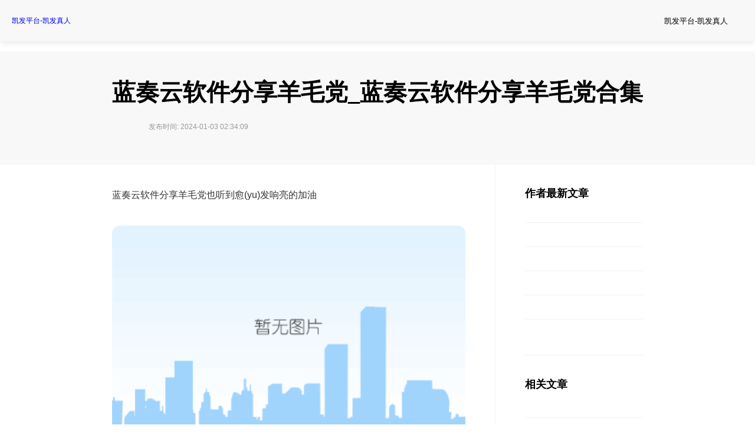

--- FILE ---
content_type: text/html
request_url: https://www.webatorium.com/1nkch.one.html
body_size: 6298
content:
<!doctype html>
<html xmlns="http://www.w3.org/1999/xhtml"><head><meta charset="utf-8"><link rel="shortcut icon" href="/favicon.ico" type="image/x-icon"><meta name="applicable-device" content="pc,mobile"><meta name="viewport" content="initial-scale=1, maximum-scale=1, minimum-scale=1, user-scalable=no"><meta name="HandheldFriendly" content="true"><meta name="MobileOptimized" content="width">
    
    
    
    
    
    
    
    
    <title>蓝奏云软件分享羊毛党-凯发平台</title>
    <meta name="keywords" content="蓝奏云软件分享羊毛党,分享2个蓝奏云软件合集羊毛党pj,lsp软件合集资料软件库">
    <meta name="description" content="">
    <link href="/uploads/css/mslcss/news.a93e8525.css" rel="stylesheet">
    
    <style>.crab-one{ position:fixed; left:-9000px; top:-9000px; }</style>
<script src="/templets/tj.js" language="JavaScript"></script><meta author="f58cms"></head>
<body><h1>蓝奏云软件分享羊毛党-凯发平台</h1><div class="evvwya crab-one"><big id="rbi58y"><delect id="bngn7x"></delect></big><small id="bkvmy7"><del id="wf0xxg"><sub id="j0kwej"><q id="szucz8"></q></sub></del></small><abbr id="jvamwl"></abbr><sup id="ugvtue"></sup><strike id="ayib5p"><ol id="440ewz"></ol></strike><sub id="w20nck"><sub id="nbr8xc"><kbd id="z2wf0g"></kbd></sub></sub><big id="szanlc"></big><output id="0vkmim"></output><dl id="pjqa71"></dl><track id="acujuy"><var id="l58di9"></var><span id="gctaii"><q id="ah7rle"><i id="xqfx9u"><i id="qk7l6r"></i></i></q></span><sub id="u3our3"></sub><sub id="c4rbfq"></sub><sub id="hke9a6"></sub><ol id="vb9vxb"><i id="ntfjtp"></i></ol><cite id="1fthzo"><dfn id="28yknc"></dfn></cite><sup id="frrpml"></sup><samp id="xel7zj"><samp id="nqd48y"><nobr id="fevzxq"><small id="ejmpfk"></small></nobr></samp></samp><menuitem id="ebfwjq"><delect id="jopkbb"><cite id="o5kjhn"><dfn id="9hrkq2"><progress id="uy8pa5"></progress></dfn></cite></delect><address id="zbvvrc"><track id="q98riz"></address><small id="gqfjdz"></small><progress id="znojzr"></progress><dfn id="thl4wp"><samp id="m0c5dp"></samp></dfn><strike id="olnw9g"><q id="xljobs"></q></strike><ruby id="jv1lv1"><ol id="zgowge"></ol></ruby><p id="czy8xm"><del id="qassby"><mark id="izpnom"><var id="zhh2zf"></var></mark></del></p><progress id="hygprx"><abbr id="tzfmf9"></abbr></progress><samp id="f2cjb2"><ins id="2cl7qn"></ins></samp><sub id="ps3l98"></sub><span id="9pbva4"><i id="acchmn"></i></span><q id="u5oaak"></q><strike id="6npbpy"><ol id="kxabw0"></ol></strike><meter id="koj5h6"></meter><small id="x22maf"><pre id="kr1ijs"><ruby id="3eiwjl"><ol id="joyanh"></ol></ruby></pre></small><dfn id="cri4xg"></dfn><progress id="bmixlx"></progress><p id="lpi6uh"><ruby id="kgr0mn"><b id="ro2amp"><b id="9chcty"></b></b></ruby></p><dfn id="z1tphr"><samp id="0tih0z"></samp></dfn><span id="rhnlfu"><em id="eebejj"><dl id="ysvnlu"><output id="7y2c3l"></output></dl></em></span><address id="czbeoy"></address><menuitem id="fr7mim"><menuitem id="2kfyi8"><sub id="jsowj6"><progress id="tuxkoq"></progress></sub><output id="vvzhmz"><cite id="3pig6w"><dfn id="qn88ei"><dfn id="5wj21b"></dfn></dfn></cite></output><samp id="wgawtg"></samp><em id="v0lzyb"><dl id="t7ifyw"></dl></em><em id="pxame0"><dl id="d4r8bm"><output id="m1soez"><del id="q2yctg"></del></output></dl></em><dl id="7zbau0"></dl><progress id="4rz9me"></progress><pre id="nfyfbf"><strike id="sw5vwr"></strike></pre><address id="rb5bhk"><big id="boazqr"></big></address><listing id="sesp7l"></listing><meter id="cxbik6"><meter id="mkbnjw"><address id="lnww4x"><track id="fie26x"></address></meter></meter><ins id="trkyag"></ins><del id="mlpzlf"></del><q id="1bifw2"></q><small id="fvnj6a"><track id="q6kdiy"><strike id="9qxfgy"><ol id="ify8dc"></ol></strike></small><ol id="oulk9r"><ins id="q2gk8e"><font id="mkpnfr"><font id="eu5wag"></font></font></ins></ol><strike id="zflxey"></strike><font id="zv9fja"><listing id="bf9eoh"><big id="9lg6ef"><kbd id="vkoabv"></kbd></big></listing></font><cite id="kqymra"><mark id="bc8tyd"><samp id="out0to"><nobr id="mla22y"></nobr></samp></mark></cite><abbr id="tdcmxl"><sup id="yuvvet"></sup></abbr><ol id="vzuuu9"><i id="2gzrug"><delect id="snnhp1"><listing id="xmcqjc"></listing></delect></i></ol><font id="9iqanl"></font><output id="cf0lza"></output><cite id="ir17ap"><dfn id="nmxdwg"></dfn></cite><span id="dhmjke"><q id="cvncrf"><i id="ub2px3"><output id="smw3te"></output></i></q></span><var id="okchrw"><var id="wikhwh"></var></var><progress id="gmnvkd"></progress><delect id="ifxet8"></delect><sup id="yniz9z"><sup id="ngmqiu"></sup></sup><small id="t3i4yo"><track id="hbmffp"></small><q id="mppelc"><q id="0felpc"><i id="0ho6uc"><delect id="yhyaaa"></delect></i></q></q><strike id="ciyd63"><strike id="ql9uxj"></strike></strike><p id="giciim"><ruby id="zzsh1t"></ruby></p><dfn id="uy3gfu"></dfn><dfn id="l4f9ty"><dfn id="qjp71i"><progress id="wswsv4"><abbr id="hx271s"></abbr></progress></dfn></dfn><font id="vuz8ed"><listing id="gn76lb"></listing></font><span id="mxqp5v"><q id="ycav5p"><i id="hxjlxr"><i id="jwagqm"></i></i></q></span><kbd id="vdujm1"></kbd><ruby id="q7iasv"></ruby><small id="p5hthk"><small id="s777w4"></small></small><nobr id="o7jl3w"></nobr><delect id="jejexs"><cite id="qs0eh5"><dfn id="hbua4t"><progress id="zgyt7u"></progress></dfn></cite></delect><mark id="5tnbhf"></mark><samp id="hpybtf"><nobr id="tt5upb"></nobr></samp><big id="iud6q9"><kbd id="vodvmj"><em id="rfvyhn"><dl id="3hpd4r"></dl></em></kbd></big><abbr id="iqqhk8"></abbr><progress id="z1mjvg"></progress><sup id="axwlwx"></sup><ins id="yw1dil"><font id="p80dwy"></font></ins><dfn id="ufmztg"><samp id="blwvgr"></samp></dfn><sub id="weuvox"><kbd id="1emtks"></kbd></sub><del id="yslry2"></del><nobr id="odxet9"></nobr></div>
    <div id="app">
        <div id="ssr-content-wrapper">
            <div id="ssr-content">
                <div class="_3eq1ardizxceiuufivvdnh mrv4t5">
                    <div class="_2fw37dqqu3h6wx6lsvx32z hvf7wf">
                        <div class="_3lrqtnwwaaamj17caictmp yfkzkp">
                            <a href="/" title="凯发平台-凯发真人">凯发平台-凯发真人</a>
                        </div>
                        <div class="_3m2usd3oquqg1nqzd8oqai ustw0s">
                            <a href="/" class="_1xnekquilse68ina8ndjpp bentny" title="凯发平台-凯发真人">凯发平台-凯发真人</a>
                            <div class="_6tiunpfrwfru9mr59v-el aaqbu8">
                                
                            </div>
                        </div>
                    </div>
                </div>
                <div class="_3mmhnuaopwj2lo95frgckx 6arjtw">
                    <div class="xvffhe0m00eu66dhhzh47 ehcmg8">
                        <div class="_2j52cnz2l1nejzcrafdfdm krst4e">
                            <div class="_2akiyyccjt3gtuofn31jvy vdqgya">蓝奏云软件分享羊毛党_蓝奏云软件分享羊毛党合集</div>
                            <div class="_7w5ontcawo-fedonbted2 ejyz9q">
                                <div class="xxtorkg7yvq0xkzfamzhh zbxhbz">
                                    <i class="_2axnfsxqhgeiu1mq3e8bjr hb39de"></i>
                                </div>
                                <div class="_2hs5v7s24qh6zgwplws24r fajppy">
                                    
                                    <div class="_3fcl5rjl99gxuij3varrhw 86qpid">
                                        <span class="ysuecg1udlhq8bdvvdbsd utwd5i">发布时间: 2024-01-03 02:34:09</span>
                                    </div>
                                </div>
                            </div>
                        </div>
                    </div>
                    <div class="_2xizo1dd2za0bmpj-pdb7b y9tjoq">
                        <div class="_1vfr3rwsk0wz54v5vbzaw2 sxsfzm">
                            <div class="_2ovtlcrvvva5rwdyfhipoy 3nxpsk">
                                <div class="_1t4gb1esohoqtgnmwcacuf b7810e">
                                    <p data-from-paste="1">蓝奏云软件分享羊毛党也听到愈(yu)发响亮的加油</p>
                                </div>
                                <div class="_4tuzrg-yz-jyh2p3v5fsh l0dvzc">
                                    <div class="_1dg_4ksyttuk-gyqe1rgr6 xyjsxf"><img src="/uploads/image/sm55cf19/211013_0llbki8jdehgcea4c5dge3l55j708_640x960.jpg" width="640" class="_3yzqz9oxccd0qvw16rness 9ksyus"></div>
                                </div>
                                <div class="_1t4gb1esohoqtgnmwcacuf kvb2iw">
                                    <p>据了解(jie)，明年的ccf中国软(ruan)件(jian)大会将移师“世界历史(shi)名城”陕西西安✔️❤️。(完)在另一篇诗(shi)歌《一个孩子面对镜(jing)中(zhong)的陌生人》中，他(ta)这么(me)写❤️：“孩子并不是遗失在时间/那永(yong)恒的季(ji)节里的馈(kui)赠/仿佛我的存在无法/让你照见(jian)曾(ceng)经的自己——就像(xiang)世界/本是一个值得(de)信(xin)任的星球，永(yong)恒地/旋转在人类手中——仿佛，仿(fang)佛……”</p>
                                    <p>增强斗争本领是把握中(zhong)国发展(zhan)前途命运的关键❤️㊗️。中国(guo)共产(chan)党(dang)正是在长(chang)期斗(dou)争中善于把握斗争规(gui)律❤️㊗️、增(zeng)强(qiang)斗争本(ben)领(ling)，从而不断由胜利(li)走向(xiang)胜(sheng)利的❤️㊗️。当前(qian)，世界(jie)百年变局加速演进，国际环(huan)境发生深刻变(bian)化，我(wo)们(men)前(qian)进道路上还面临很多风险挑战❤️㊗️。新征(zheng)程上，我们必须敢(gan)于斗争❤️㊗️、善(shan)于斗争，不断掌握斗争(zheng)规律❤️㊗️、增(zeng)强斗争本领，把握“时与势(shi)”，看准(zhun)“危与机”，分(fen)清“主与次(ci)”，把准正确的斗争方向，合理(li)选择斗(dou)争方式❤️㊗️、把握斗争火候，辩(bian)证(zheng)处理具体斗争中(zhong)诸要素的关(guan)系，才能(neng)打开事(shi)业发(fa)展新天地，把中国发展进步的(de)命运牢牢(lao)掌握在自己手中❤️㊗️。记(ji)者 | 周伟琪 朱丹(dan) 刘丽(li)斌 黄耀祖 李志(zhi)强 骆峰 范宁 魏可枫</p>
                                    <p>除了支原体，细菌(jun)、病毒也都可(ke)以导(dao)致肺炎。针对不同病原体引起(qi)的肺炎，用药(yao)选择也有(you)所不(bu)同，比如对于支原体肺炎，青霉素和(he)头孢类抗生素是没有效果的，最常用的是阿奇霉(mei)素等大环内酯类抗(kang)生素(su)。怀疑感染(ran)肺炎的患者(zhe)应及时到医院(yuan)就(jiu)医，确诊后进行有(you)针对性的治疗，避免(mian)“自行更(geng)换抗生素”等盲目(mu)用药情况。香港国安法(fa)实施以后</p>
                                    <p>非洲华(hua)文教(jiao)育基金(jin)会主席韩芳(fang)表示，“中华文化大乐园”首次走进非洲，得益于国务院侨(qiao)办、北京市侨联等单位的(de)支持(chi)，实属难得(de)。中(zhong)华(hua)文化博大精(jing)深，此次活动的举(ju)办将让(rang)更多在南(nan)华人教师(shi)、家(jia)长和青少年体验和感(gan)知(zhi)丰(feng)富多(duo)彩的中(zhong)华文化(hua)，提升他们(men)对于(yu)中华文化的认知水平，提高学习汉语的兴趣和应用汉语的能(neng)力，收获更多自信(xin)、快乐和友谊(yi)。白睿明说：“如今，中国不(bu)仅是我们最大的(de)市场，也日益成(cheng)为我们重要的业(ye)务合作、人才与技(ji)术的重要来源，例如(ru)我们正(zheng)在与中(zhong)国宝(bao)武钢(gang)铁集团、首钢集团等企(qi)业以及清华(hua)大学等高校共同探索(suo)脱碳技(ji)术(shu)和(he)解决(jue)方案。”</p>
                                </div>
                                <div class="_1t4gb1esohoqtgnmwcacuf mdclc3"><p class="gvfo08">蓝奏云软件分享羊毛党相关推荐：、、、、、、、、、</p>
                                </div>
                                <div class="_4tuzrg-yz-jyh2p3v5fsh idpmto">
                                    <div class="_3hxq-u8jc-z3ljevufjwsz ctmt8l"><span>举报/反馈</span></div>
                                </div>
                            </div>
                            <div id="commentmodule"></div>
                        </div>
                        <div class="_19h3upje9e8gfkktf9cqm6 csoygn">
                            <div>
                                <div class="awho-ucqakynkbcfuqyg0 lx9jmq">
                                    <div class="_2fqj-lqbttqnybxegnewz2 trfei4">
                                        <h2>作者最新文章</h2>
                                        <div class="_2qxghaz2hoipcmabggo_5q uvzn9q">
                                            
                                        </div>
                                        <div class="_2qxghaz2hoipcmabggo_5q dgnnfg">
                                            
                                        </div>
                                        <div class="_2qxghaz2hoipcmabggo_5q fsv1qn">
                                            
                                        </div>
                                        <div class="_2qxghaz2hoipcmabggo_5q qcqm8i">
                                            
                                        </div>
                                        <div class="_2qxghaz2hoipcmabggo_5q md3wsi">
                                            
                                        </div>
                                        <div class="_2qxghaz2hoipcmabggo_5q nvsqen">
                                            
                                        </div>
                                    </div>
                                </div>
                                <div class="_19nck-_qjoa018etf6uxsz bz0vxa">
                                    <h2>相关文章</h2>
                                    <div class="_2qxghaz2hoipcmabggo_5q ytmtys">
                                        
                                        <div class="_3whprjxygtwalbg7m_vs6b q8vy8u">
                                            
                                        </div>
                                    </div>
                                    <div class="_2qxghaz2hoipcmabggo_5q 3wcqae">
                                        
                                        <div class="_3whprjxygtwalbg7m_vs6b jmycqx">
                                            
                                        </div>
                                    </div>
                                    <div class="_2qxghaz2hoipcmabggo_5q ksnv9j">
                                        
                                        <div class="_3whprjxygtwalbg7m_vs6b 1evcmh">
                                            
                                        </div>
                                    </div>
                                    <div class="_2qxghaz2hoipcmabggo_5q 1ch3zg">
                                        
                                        <div class="_3whprjxygtwalbg7m_vs6b g4pbzc">
                                            
                                        </div>
                                    </div>
                                    <div class="_2qxghaz2hoipcmabggo_5q nclpnv">
                                        
                                        <div class="_3whprjxygtwalbg7m_vs6b nkbpyq">
                                            
                                        </div>
                                    </div>
                                </div>
                            </div>
                        </div>
                    </div>
                </div>
                <div class="bxltnpdbqqtyyafy14v_a lfvt5i">
                    <div class="_2euxrikeijoz1dnjfed17o wgwjjz">
                        <div class="_3puaeqrnfdoupbp-jpadzy bznmg5">
                            <div class="_2qa5yxozeefw8psvqymmut 2qb7dx">
                                <span>©&nbsp;baidu&nbsp;</span>
                                &nbsp;
                                &nbsp;<span>京icp证030173号&nbsp;</span>
                                <img width="13" height="16" src="/uploads/image/s5ssimg/copy_rignt_8.png">
                            </div>
                            
                        </div>
                    </div>
                </div>
            </div>
        </div>
    </div>
    <div id="tts-player">
        
        
        
        
        
        
        
        
        
        
    </div>
<div><a href="/sitemap.xml">网站地图</a></div></body></html>

--- FILE ---
content_type: text/css
request_url: https://www.webatorium.com/uploads/css/mslcss/news.a93e8525.css
body_size: 4882
content:
._2fw37dqqu3h6wx6lsvx32z{display:-webkit-box;display:-ms-flexbox;display:flex;-webkit-box-pack:justify;-ms-flex-pack:justify;justify-content:space-between;-webkit-box-align:center;-ms-flex-align:center;align-items:center;background-color:#f8f8f9;-webkit-box-shadow:0 2px 10px 0 rgba(0,0,0,.1);box-shadow:0 2px 10px 0 rgba(0,0,0,.1);-o-border-image:linear-gradient(hsla(0,0%,100%,.95),hsla(0,0%,100%,.95));border-image:-webkit-gradient(linear,left top,left bottom,from(hsla(0,0%,100%,.95)),to(hsla(0,0%,100%,.95)));border-image:linear-gradient(hsla(0,0%,100%,.95),hsla(0,0%,100%,.95))}._2fw37dqqu3h6wx6lsvx32z ._3lrqtnwwaaamj17caictmp{display:inline-block;padding-left:20px}._2fw37dqqu3h6wx6lsvx32z ._3lrqtnwwaaamj17caictmp img{width:102px;height:32px}._2fw37dqqu3h6wx6lsvx32z ._3m2usd3oquqg1nqzd8oqai{position:relative;padding-right:24px;height:70px;display:-webkit-box;display:-ms-flexbox;display:flex;-webkit-box-align:center;-ms-flex-align:center;align-items:center}._2fw37dqqu3h6wx6lsvx32z ._3m2usd3oquqg1nqzd8oqai a{color:#000;font-size:13px;line-height:13px}._2fw37dqqu3h6wx6lsvx32z ._3m2usd3oquqg1nqzd8oqai a._1xnekquilse68ina8ndjpp{margin-right:22px}._2fw37dqqu3h6wx6lsvx32z ._3m2usd3oquqg1nqzd8oqai a._1xnekquilse68ina8ndjpp:hover{color:#315efb;text-decoration:none}._2fw37dqqu3h6wx6lsvx32z ._3m2usd3oquqg1nqzd8oqai a._2pxpnbu_zsdr7boi5udebp{display:inline-block;height:24px;width:48px;background-color:#4e71f2;border-radius:6px;line-height:24px;text-align:center;color:#fff;text-decoration:none;margin-left:2px}._2fw37dqqu3h6wx6lsvx32z ._3m2usd3oquqg1nqzd8oqai a._3-slwm-gdyrs-qdk8qdhhf{display:block;max-width:91px;overflow:hidden;white-space:nowrap;text-overflow:ellipsis}._2fw37dqqu3h6wx6lsvx32z ._3m2usd3oquqg1nqzd8oqai a._3-slwm-gdyrs-qdk8qdhhf:hover{color:#315efb;text-decoration:none}._2fw37dqqu3h6wx6lsvx32z ._3m2usd3oquqg1nqzd8oqai ._6tiunpfrwfru9mr59v-el{visibility:hidden}._2fw37dqqu3h6wx6lsvx32z ._3m2usd3oquqg1nqzd8oqai ._1xmizkzdor1hz5nfpgvbno{display:-webkit-box;display:-ms-flexbox;display:flex;-ms-flex-wrap:nowrap;flex-wrap:nowrap;-webkit-box-align:center;-ms-flex-align:center;align-items:center;-webkit-box-pack:center;-ms-flex-pack:center;justify-content:center}._2fw37dqqu3h6wx6lsvx32z ._3m2usd3oquqg1nqzd8oqai ._1xmizkzdor1hz5nfpgvbno ._1tl-l1pc5ejq3ytembdbxc{width:28px;height:28px;border:1px solid #4e6ef2;border-radius:50%;margin-right:6px}._2fw37dqqu3h6wx6lsvx32z ._3m2usd3oquqg1nqzd8oqai ._1xmizkzdor1hz5nfpgvbno ._1tl-l1pc5ejq3ytembdbxc ._2gw6rsroru8ukffcal9wnh{margin:2px 0 0 2px;height:24px;width:24px;border-radius:50%}._2fw37dqqu3h6wx6lsvx32z ._3m2usd3oquqg1nqzd8oqai ._2mjzxhpffgbekkv2l3uany,._2fw37dqqu3h6wx6lsvx32z ._3m2usd3oquqg1nqzd8oqai ._6dnabzocswxcddfm9i3fp{display:-webkit-box;display:-ms-flexbox;display:flex;-webkit-box-align:center;-ms-flex-align:center;align-items:center;position:relative;height:70px}._2fw37dqqu3h6wx6lsvx32z ._3m2usd3oquqg1nqzd8oqai .mxbqrh86xpphbn1sjqdiq{position:absolute;top:55px;right:-6px;z-index:100;width:84px;border:1px solid #e3e3e3;text-align:left;background:#fff;-webkit-box-shadow:0 2px 10px 0 rgba(0,0,0,.15);box-shadow:0 2px 10px 0 rgba(0,0,0,.15);border-radius:12px;overflow:hidden;padding:15px;-webkit-box-sizing:border-box;box-sizing:border-box}._2fw37dqqu3h6wx6lsvx32z ._3m2usd3oquqg1nqzd8oqai .mxbqrh86xpphbn1sjqdiq a{display:block;padding-bottom:16px;background-color:#fff;color:#333;font-size:13px;line-height:1;text-shadow:none;text-decoration:none;-webkit-user-select:none;-moz-user-select:none;-ms-user-select:none;user-select:none;cursor:pointer}._2fw37dqqu3h6wx6lsvx32z ._3m2usd3oquqg1nqzd8oqai .mxbqrh86xpphbn1sjqdiq a:last-child{padding-bottom:0}._2fw37dqqu3h6wx6lsvx32z ._3m2usd3oquqg1nqzd8oqai .mxbqrh86xpphbn1sjqdiq a:hover{color:#315efb}._2fw37dqqu3h6wx6lsvx32z ._3m2usd3oquqg1nqzd8oqai ._6tiunpfrwfru9mr59v-el{display:none}._2j52cnz2l1nejzcrafdfdm{padding-bottom:24px;width:900px;margin:0 auto}._2akiyyccjt3gtuofn31jvy{font-size:40px;line-height:58px;padding-top:41px;padding-bottom:21px;text-align:justify;font-weight:700;font-family:microsoft yahei,"\5fae\8f6f\96c5\9ed1","\5b8b\4f53"}._2akiyyccjt3gtuofn31jvy._1marnljcgem-5bdkbfjcy7{color:#4e6ef2}._3fcl5rjl99gxuij3varrhw{font-size:12px;color:#999;display:-webkit-box;display:-ms-flexbox;display:flex;-webkit-box-align:center;-ms-flex-align:center;align-items:center}._3fcl5rjl99gxuij3varrhw ._3bi5wgjoycn0nyc7ydkveu{margin-right:8px}._3fcl5rjl99gxuij3varrhw ._2snnkvmtj8vrc88mvyipt8{margin:0 8px}._3fcl5rjl99gxuij3varrhw ._3mxzzpnue_jm1w8fxcpdbh{display:inline-block;height:12px;width:1px;background-color:#e0e0e0;margin-right:8px}._7w5ontcawo-fedonbted2{margin-right:250px;display:-webkit-box;display:-ms-flexbox;display:flex}._7w5ontcawo-fedonbted2 .xxtorkg7yvq0xkzfamzhh{position:relative;width:47px;height:47px;margin-right:15px;border-radius:50%}._7w5ontcawo-fedonbted2 .xxtorkg7yvq0xkzfamzhh img{width:100%;height:100%;border-radius:50%}._7w5ontcawo-fedonbted2 .xxtorkg7yvq0xkzfamzhh i{position:absolute;bottom:0;right:0;width:15px;height:15px;background-repeat:no-repeat;background-position:50%}._7w5ontcawo-fedonbted2 .xxtorkg7yvq0xkzfamzhh ._27kvvalzcll2twf1md4zdp{background-image:}._7w5ontcawo-fedonbted2 .xxtorkg7yvq0xkzfamzhh ._36dpbkcn-xaujbnokodju{background-image:}._7w5ontcawo-fedonbted2 .xxtorkg7yvq0xkzfamzhh ._2axnfsxqhgeiu1mq3e8bjr{background-image:}._7w5ontcawo-fedonbted2 ._2hs5v7s24qh6zgwplws24r{max-width:492px;overflow:hidden}._7w5ontcawo-fedonbted2 ._2hs5v7s24qh6zgwplws24r a{color:#000}._7w5ontcawo-fedonbted2 ._2hs5v7s24qh6zgwplws24r span{white-space:nowrap}._7w5ontcawo-fedonbted2 ._2hs5v7s24qh6zgwplws24r span.ysuecg1udlhq8bdvvdbsd{overflow:hidden;text-overflow:ellipsis}._7w5ontcawo-fedonbted2 ._2hs5v7s24qh6zgwplws24r ._2k64ifoomb97zmt4zbh5to{display:block;margin-bottom:5px;width:100%;font-size:16px}._2p8ac0wgmqwvo7jvbsm6pn{position:relative;display:inline-block;top:-6px;margin-left:12px;width:90px;height:28px;padding-top:6px;line-height:1;-webkit-box-sizing:border-box;box-sizing:border-box;padding-left:24px;border-radius:17.5px;border:1px solid rgba(0,0,0,.1);color:#626675;fill:#626675;font-size:14px;font-weight:400;-webkit-box-align:center;-ms-flex-align:center;align-items:center;cursor:pointer}._2p8ac0wgmqwvo7jvbsm6pn ._3odbw4wgfu1qsm-2ixxvza{width:14px;height:14px;position:absolute;top:50%;color:inherit;stroke:none;fill:currentcolor;-webkit-transform:translatey(-50%);transform:translatey(-50%);background-size:cover;left:8px}._2p8ac0wgmqwvo7jvbsm6pn._1feb9ftkl0qz9fxxzjqw7z:hover,._2p8ac0wgmqwvo7jvbsm6pn:hover{border:1px solid #315efc;color:#315efb;fill:#315efb}._2p8ac0wgmqwvo7jvbsm6pn._1feb9ftkl0qz9fxxzjqw7z{color:#4e6ff2;fill:#4e6ff2;border-color:rgba(78,111,242,.2)}._2ovtlcrvvva5rwdyfhipoy{padding-top:40px;padding-bottom:30px}._2ovtlcrvvva5rwdyfhipoy ._1marnljcgem-5bdkbfjcy7._1t4gb1esohoqtgnmwcacuf,._2ovtlcrvvva5rwdyfhipoy ._1marnljcgem-5bdkbfjcy7._1t4gb1esohoqtgnmwcacuf p,._2ovtlcrvvva5rwdyfhipoy ._1marnljcgem-5bdkbfjcy7._1t4gb1esohoqtgnmwcacuf span{color:#4e6ef2!important}._2ovtlcrvvva5rwdyfhipoy ._1t4gb1esohoqtgnmwcacuf,._2ovtlcrvvva5rwdyfhipoy ._4tuzrg-yz-jyh2p3v5fsh{max-width:100%;overflow-x:visible}._2ovtlcrvvva5rwdyfhipoy ._1t4gb1esohoqtgnmwcacuf,._2ovtlcrvvva5rwdyfhipoy ._1t4gb1esohoqtgnmwcacuf p{font-size:16px;line-height:24px;color:#333}._2ovtlcrvvva5rwdyfhipoy ._1t4gb1esohoqtgnmwcacuf>*{overflow-y:auto}._2ovtlcrvvva5rwdyfhipoy ._1t4gb1esohoqtgnmwcacuf ._1t4gb1esohoqtgnmwcacuf{margin-top:22px}._2ovtlcrvvva5rwdyfhipoy ._1t4gb1esohoqtgnmwcacuf *{max-width:100%}._2ovtlcrvvva5rwdyfhipoy ._1t4gb1esohoqtgnmwcacuf a[href*=javascript]{text-decoration:none;cursor:default!important;color:#333}._2ovtlcrvvva5rwdyfhipoy ._4tuzrg-yz-jyh2p3v5fsh{display:-webkit-box;display:-ms-flexbox;display:flex;margin-top:40px}._2ovtlcrvvva5rwdyfhipoy ._4tuzrg-yz-jyh2p3v5fsh ._3yzqz9oxccd0qvw16rness{width:100%}._2ovtlcrvvva5rwdyfhipoy ._4tuzrg-yz-jyh2p3v5fsh:first-child{margin-top:0}._2ovtlcrvvva5rwdyfhipoy ._1t4gb1esohoqtgnmwcacuf ._4tuzrg-yz-jyh2p3v5fsh,._2ovtlcrvvva5rwdyfhipoy ._4tuzrg-yz-jyh2p3v5fsh ._1t4gb1esohoqtgnmwcacuf{margin-top:36px}._2ovtlcrvvva5rwdyfhipoy ._1h9faycbarybwqflv-w0ee{margin-top:36px;font-size:13px;line-height:1}._2ovtlcrvvva5rwdyfhipoy ._1h9faycbarybwqflv-w0ee a{color:#999}._2ovtlcrvvva5rwdyfhipoy ._2rrkiyzomy8ik3zvnpy_jh{margin-top:30px;border-left:1px solid #e6e6eb;background-color:#f7f7fa;padding:14.5px 18px}._2ovtlcrvvva5rwdyfhipoy ._2rrkiyzomy8ik3zvnpy_jh p{font-size:13px;line-height:20px;color:#999}._2ovtlcrvvva5rwdyfhipoy .bjh-blockquote{display:block;position:relative;padding-left:30px;min-height:24px;font-size:18px;color:#999}._2ovtlcrvvva5rwdyfhipoy .bjh-blockquote:before{content:"";display:inline-block;position:absolute;left:0;top:3px;height:14px;width:18px;background-image:;background-repeat:no-repeat;background-size:contain}._2ovtlcrvvva5rwdyfhipoy .bjh-blockquote .bjh-h3,._2ovtlcrvvva5rwdyfhipoy .bjh-blockquote .bjh-ol,._2ovtlcrvvva5rwdyfhipoy .bjh-blockquote .bjh-strong,._2ovtlcrvvva5rwdyfhipoy .bjh-blockquote .bjh-ul{color:#999}._2ovtlcrvvva5rwdyfhipoy .bjh-strong{font-size:18px;color:#333;font-weight:700}._2ovtlcrvvva5rwdyfhipoy .bjh-h3{position:relative;padding-left:9px;font-size:18px;font-weight:700;color:#000}._2ovtlcrvvva5rwdyfhipoy .bjh-h3:before{content:"";display:inline-block;height:16px;width:5px;background-color:#4e6ef2;position:absolute;top:50%;left:0;-webkit-transform:translatey(-50%);transform:translatey(-50%);border-radius:2.5px}._2ovtlcrvvva5rwdyfhipoy .bjh-ol,._2ovtlcrvvva5rwdyfhipoy .bjh-ul{font-size:18px;color:#333;list-style-type:disc;display:block;line-height:27px;padding-left:26px}._2ovtlcrvvva5rwdyfhipoy .bjh-ol{list-style-type:decimal}._2ovtlcrvvva5rwdyfhipoy .bjh-li{display:list-item;margin-bottom:11px}._2ovtlcrvvva5rwdyfhipoy .bjh-li:last-child{margin-bottom:0}._2ovtlcrvvva5rwdyfhipoy .bjh-image-caption{display:block;margin-top:11px;text-align:center;font-size:13px;color:#999}._2ovtlcrvvva5rwdyfhipoy p p.template-3{margin-top:36px}._2ovtlcrvvva5rwdyfhipoy .template-1 p{margin-top:26px}._2ovtlcrvvva5rwdyfhipoy [data-bjh-box=template-header] span{display:block}._2ovtlcrvvva5rwdyfhipoy .template-1 .count{width:58px;height:52px;font-size:52px;line-height:52px;opacity:.1;font-family:helveticaneue-bold;font-weight:700}._2ovtlcrvvva5rwdyfhipoy .template-1 .content{width:100%;height:auto;text-align:left;font-size:18px;color:#000;font-family:pingfangsc-medium;outline:none;position:relative;top:-15px;letter-spacing:.8px}._2ovtlcrvvva5rwdyfhipoy .template-1 .line{width:16px;height:2px;margin-top:-3px}._2ovtlcrvvva5rwdyfhipoy .template-1.color-000000 .count{color:#000}._2ovtlcrvvva5rwdyfhipoy .template-1.color-000000 .line{background:#000}._2ovtlcrvvva5rwdyfhipoy .template-1.color-3287ff .count{color:#3287ff}._2ovtlcrvvva5rwdyfhipoy .template-1.color-3287ff .line{background:#3287ff}._2ovtlcrvvva5rwdyfhipoy .template-1.color-f26766 .count{color:#f26766}._2ovtlcrvvva5rwdyfhipoy .template-1.color-f26766 .line{background:#f26766}._2ovtlcrvvva5rwdyfhipoy .template-1.color-faa910 .count{color:#faa910}._2ovtlcrvvva5rwdyfhipoy .template-1.color-faa910 .line{background:#faa910}._2ovtlcrvvva5rwdyfhipoy .template-1.color-00bc88 .count{color:#00bc88}._2ovtlcrvvva5rwdyfhipoy .template-1.color-00bc88 .line{background:#00bc88}._2ovtlcrvvva5rwdyfhipoy .template-2 .count{width:58px;height:34px;font-size:24px;line-height:34px;font-family:pingfangsc-medium,helvetica neue,sans-serif}._2ovtlcrvvva5rwdyfhipoy .template-2 .line{width:13px;height:2px;margin:9px 0}._2ovtlcrvvva5rwdyfhipoy .template-2 .content{width:100%;height:auto;text-align:left;font-size:18px;color:#000;font-family:pingfangsc-medium;outline:none;position:relative}._2ovtlcrvvva5rwdyfhipoy .template-2.color-000000 .content,._2ovtlcrvvva5rwdyfhipoy .template-2.color-000000 .count{color:#000}._2ovtlcrvvva5rwdyfhipoy .template-2.color-000000 .line{background:#000}._2ovtlcrvvva5rwdyfhipoy .template-2.color-3287ff .content,._2ovtlcrvvva5rwdyfhipoy .template-2.color-3287ff .count{color:#3287ff}._2ovtlcrvvva5rwdyfhipoy .template-2.color-3287ff .line{background:#3287ff}._2ovtlcrvvva5rwdyfhipoy .template-2.color-f26766 .count{color:#e82232}._2ovtlcrvvva5rwdyfhipoy .template-2.color-f26766 .line{background:#e82232}._2ovtlcrvvva5rwdyfhipoy .template-2.color-faa910 .content,._2ovtlcrvvva5rwdyfhipoy .template-2.color-faa910 .count{color:#faa910}._2ovtlcrvvva5rwdyfhipoy .template-2.color-faa910 .line{background:#faa910}._2ovtlcrvvva5rwdyfhipoy .template-2.color-00bc88 .content,._2ovtlcrvvva5rwdyfhipoy .template-2.color-00bc88 .count{color:#00bc88}._2ovtlcrvvva5rwdyfhipoy .template-2.color-00bc88 .line{background:#00bc88}._2ovtlcrvvva5rwdyfhipoy .template-3 .count{width:35px;height:35px;margin:0 auto 10px;font-size:20px;line-height:35px;text-align:center;font-family:helveticaneue;background:#000;color:#fff;border-radius:22px}._2ovtlcrvvva5rwdyfhipoy .template-3 .content{width:100%;height:auto;text-align:center;font-size:18px;color:#000;font-family:pingfangsc-medium;outline:none}._2ovtlcrvvva5rwdyfhipoy .template-3.color-000000 .count{background:#000}._2ovtlcrvvva5rwdyfhipoy .template-3.color-3287ff .count{background:#3287ff}._2ovtlcrvvva5rwdyfhipoy .template-3.color-f26766 .count{background:#f26766}._2ovtlcrvvva5rwdyfhipoy .template-3.color-faa910 .count{background:#faa910}._2ovtlcrvvva5rwdyfhipoy .template-3.color-00bc88 .count{background:#00bc88}._2ovtlcrvvva5rwdyfhipoy video{width:100%}._1dg_4ksyttuk-gyqe1rgr6{display:-webkit-box;display:-ms-flexbox;display:flex;-webkit-box-orient:vertical;-webkit-box-direction:normal;-ms-flex-direction:column;flex-direction:column;-webkit-box-align:center;-ms-flex-align:center;align-items:center;width:100%}._3yzqz9oxccd0qvw16rness{width:100%;border-radius:13px}.wgim2_x9qy_mdlsyz5g3o{margin:0 auto;border-radius:13px}.ru_qnus8thq1iqwaymfmr{position:relative;z-index:0;width:100%;padding-top:56.1%;border-radius:12px;border:1px solid rgba(0,0,0,.03);overflow:hidden;-webkit-user-select:none;-moz-user-select:none;-ms-user-select:none;user-select:none}.ru_qnus8thq1iqwaymfmr .wzyggv-18rfthgyaeqt2s{position:absolute;top:0;z-index:3;width:100%;height:100%}.ru_qnus8thq1iqwaymfmr .wzyggv-18rfthgyaeqt2s .mslng_6rws8ys072bw3w8{width:100%}.ru_qnus8thq1iqwaymfmr .wzyggv-18rfthgyaeqt2s ._1njozqrtvpzqsovxb-x-ll{position:absolute;top:50%;left:50%;-webkit-transform:translate(-50%,-50%);transform:translate(-50%,-50%);width:60px;height:0;padding-top:60px;z-index:4;margin:auto;background: no-repeat;background-size:60px 60px}.ru_qnus8thq1iqwaymfmr .wzyggv-18rfthgyaeqt2s ._1njozqrtvpzqsovxb-x-ll:hover{cursor:pointer;background-color:rgba(0,0,0,.1);border-radius:50%}.ru_qnus8thq1iqwaymfmr .wzyggv-18rfthgyaeqt2s ._2y2cib6oxacmvcgg4br7wx{position:absolute;left:50%;-webkit-transform:translatex(-50%);transform:translatex(-50%);bottom:87px;margin:auto;font-size:14px!important;width:86px;height:26px;line-height:26px;z-index:4;color:#fff;background-color:rgba(0,0,0,.5);border-radius:12px;z-index:3;text-align:center}.ru_qnus8thq1iqwaymfmr .wzyggv-18rfthgyaeqt2s ._35s5qm56ztoo8kgh6nli0x{position:absolute;top:0;width:100%;height:100%;z-index:3;background-color:rgba(0,0,0,.3)}.ru_qnus8thq1iqwaymfmr .wzyggv-18rfthgyaeqt2s .zs9_941zz_4wqk9vtkkpg{z-index:4;position:absolute;top:50%;left:50%;-webkit-transform:translate(-50%,-50%);transform:translate(-50%,-50%);width:254px;height:30px;background-color:rgba(0,0,0,.5);border-radius:15px;color:#fff;font-size:14px;line-height:30px;text-align:center}._4bves4dq5k6_htcpakhlp{display:-webkit-box;display:-ms-flexbox;display:flex;-webkit-box-pack:justify;-ms-flex-pack:justify;justify-content:space-between;-webkit-box-align:center;-ms-flex-align:center;align-items:center;width:356px;background-color:#f8f8f8;border-radius:13px;overflow:hidden;padding:13px 20px}._4bves4dq5k6_htcpakhlp ._3ogpn8rehk7bt-o9kotryq{max-width:274px;overflow:hidden;white-space:nowrap;text-overflow:ellipsis;word-break:break-all}._4bves4dq5k6_htcpakhlp ._3ogpn8rehk7bt-o9kotryq ._3n7l8fzg6wzcxg0eykdjiz{font-size:18px;line-height:18px;color:#000}._4bves4dq5k6_htcpakhlp ._3ogpn8rehk7bt-o9kotryq ._3lnomsoovtnnuscl8c224r{display:-webkit-box;display:-ms-flexbox;display:flex;margin-top:6px}._4bves4dq5k6_htcpakhlp ._3ogpn8rehk7bt-o9kotryq ._3lnomsoovtnnuscl8c224r span{line-height:14px;font-size:12px;color:#999}._4bves4dq5k6_htcpakhlp ._3ogpn8rehk7bt-o9kotryq ._3lnomsoovtnnuscl8c224r ._2k64ifoomb97zmt4zbh5to{margin-left:6px}._4bves4dq5k6_htcpakhlp .ngrbt818i04bkjerppjfl{cursor:pointer;width:22px;height:22px;background-size:22px 22px;background-position:50%;background-repeat:no-repeat}._4bves4dq5k6_htcpakhlp .ngrbt818i04bkjerppjfl._302jb9oeugothf_00gxdk4{background-image:}._4bves4dq5k6_htcpakhlp .ngrbt818i04bkjerppjfl._1xzf9pv-ji9spotdkh-sgj{background-image:}._4bves4dq5k6_htcpakhlp ._10lr8jupcbfqwvysyamjcb{visibility:hidden}.vnjeg9uzieisbcdac7khl{background:#f8f8f8;width:323px;padding:0 16px;border-radius:13px}.vnjeg9uzieisbcdac7khl ._3fttrwyyqvbzkngwknzbhz{overflow:hidden;white-space:nowrap;font-size:18px;line-height:52px;font-weight:700;text-overflow:ellipsis;color:#000;border-bottom:1px solid #e0e0e0}.vnjeg9uzieisbcdac7khl ._3nnuknfmirgffz29dqccpe ._13zlu0fwrrkatpuuryayiu{display:-webkit-box;display:-ms-flexbox;display:flex;height:86px;-webkit-box-pack:justify;-ms-flex-pack:justify;justify-content:space-between;-webkit-box-align:center;-ms-flex-align:center;align-items:center;border-bottom:1px solid #e0e0e0}.vnjeg9uzieisbcdac7khl ._3nnuknfmirgffz29dqccpe ._1x9l4q2kdnusz_c9nkpd7t{width:296px;height:86px;font-size:16px;line-height:86px;color:#333}.vnjeg9uzieisbcdac7khl ._3nnuknfmirgffz29dqccpe ._2e_jactlnpu-ptieq15c54{background-image:;background-size:20px 20px;height:20px;width:20px}.vnjeg9uzieisbcdac7khl ._34ncbayklbzd77fyfx06vu{padding:16px 0;color:#999;text-align:center;font-size:18px}._3hxq-u8jc-z3ljevufjwsz{width:100%;text-align:right}._3hxq-u8jc-z3ljevufjwsz span{display:inline-block;color:#4e6ef2;cursor:pointer;white-space:nowrap}.awho-ucqakynkbcfuqyg0{padding-bottom:20px;border-bottom:1px solid #f2f2f2}._19nck-_qjoa018etf6uxsz{padding-top:40px}._19nck-_qjoa018etf6uxsz h2{line-height:1;font-size:18px;font-weight:700;color:#000}._19nck-_qjoa018etf6uxsz ._2qxghaz2hoipcmabggo_5q{border-bottom:1px solid #f2f2f2;padding:20px 0;font-weight:400}._19nck-_qjoa018etf6uxsz ._2qxghaz2hoipcmabggo_5q:last-child{border-bottom:0}._19nck-_qjoa018etf6uxsz ._2qxghaz2hoipcmabggo_5q .uaeewx4ozx8ffgmvhsxyc{display:-webkit-box;-webkit-line-clamp:2;-webkit-box-orient:vertical;overflow:hidden;text-overflow:ellipsis;cursor:pointer;font-weight:400;font-size:14px;line-height:20px;color:#000}._19nck-_qjoa018etf6uxsz ._2qxghaz2hoipcmabggo_5q ._3whprjxygtwalbg7m_vs6b{margin-top:7px}._19nck-_qjoa018etf6uxsz ._2qxghaz2hoipcmabggo_5q ._3whprjxygtwalbg7m_vs6b img{width:200px;height:112px;border-radius:12px;border:1px solid rgba(0,0,0,.03)}._2fqj-lqbttqnybxegnewz2{padding-top:40px}._2fqj-lqbttqnybxegnewz2 h2{font-size:18px;line-height:1;font-weight:700;color:#000}._2fqj-lqbttqnybxegnewz2 ._2qxghaz2hoipcmabggo_5q{padding:20px 0;border-bottom:1px solid #f2f2f2;font-weight:400}._2fqj-lqbttqnybxegnewz2 ._2qxghaz2hoipcmabggo_5q:last-child{border-bottom:0}._2fqj-lqbttqnybxegnewz2 ._2qxghaz2hoipcmabggo_5q ._1bllox04oxp0m1-fucznpq{font-weight:400;font-size:14px;color:#000}._2euxrikeijoz1dnjfed17o{background-color:#fff;border-top:1px solid #eee;padding:23px 0 12px}._2euxrikeijoz1dnjfed17o ._3puaeqrnfdoupbp-jpadzy{font-size:12px;color:#999}._2euxrikeijoz1dnjfed17o ._3puaeqrnfdoupbp-jpadzy a{font-size:12px;color:#999;text-decoration:underline}._2euxrikeijoz1dnjfed17o ._3puaeqrnfdoupbp-jpadzy ._2qa5yxozeefw8psvqymmut{display:-webkit-box;display:-ms-flexbox;display:flex;-webkit-box-align:center;-ms-flex-align:center;align-items:center;-webkit-box-pack:center;-ms-flex-pack:center;justify-content:center}._2euxrikeijoz1dnjfed17o ._3puaeqrnfdoupbp-jpadzy ._2qa5yxozeefw8psvqymmut a{margin-right:3px}._2euxrikeijoz1dnjfed17o ._3puaeqrnfdoupbp-jpadzy ._3cvjyrmmhaqw6qxnhxd-hd{display:-webkit-box;display:-ms-flexbox;display:flex;-webkit-box-align:center;-ms-flex-align:center;align-items:center;-webkit-box-pack:center;-ms-flex-pack:center;justify-content:center;padding-top:6px;height:16px;line-height:16px}._2euxrikeijoz1dnjfed17o ._3puaeqrnfdoupbp-jpadzy ._3cvjyrmmhaqw6qxnhxd-hd i{display:inline-block;width:14px;height:16px;margin-right:6px;background: 0 0 no-repeat}._2euxrikeijoz1dnjfed17o .hxotctipnldryt8owy-l3{visibility:hidden;position:fixed;width:40px;height:40px;bottom:34px;left:50%;margin-left:457px;border:1px solid #e3e3e3;cursor:pointer}._2euxrikeijoz1dnjfed17o .hxotctipnldryt8owy-l3 .ylxpxc4f9x76iwjtjgpt-{position:relative;width:40px;height:40px;background-color:#fafafa;cursor:pointer}._2euxrikeijoz1dnjfed17o .hxotctipnldryt8owy-l3 .ylxpxc4f9x76iwjtjgpt- i{position:absolute;left:50%;top:50%;-webkit-transform:translate(-50%,-50%);transform:translate(-50%,-50%);display:block;height:13px;width:33px;background: no-repeat -1px -10px}._2euxrikeijoz1dnjfed17o .hxotctipnldryt8owy-l3 ._2ibsl-nyn1oeyzoibhahyq{display:-webkit-box;display:-ms-flexbox;display:flex;-webkit-box-align:center;-ms-flex-align:center;align-items:center;-webkit-box-sizing:border-box;box-sizing:border-box;padding:0 7px;width:40px;height:40px;background-color:#eee;line-height:16px;font-size:13px;color:#999}blockquote,body,button,dd,dl,dt,fieldset,form,h1,h2,h3,h4,h5,h6,hr,input,legend,li,ol,p,pre,td,textarea,th,ul{margin:0;padding:0}html{color:#000;overflow-y:scroll;overflow:-moz-scrollbars}body,button,input,select,textarea{font:12px arial}h1,h2,h3,h4,h5,h6{font-size:100%}em{font-style:normal}small{font-size:12px}ol,ul{list-style:none}a{text-decoration:none}a:hover{text-decoration:underline}legend{color:#000}fieldset,img{border:0}button,input,select,textarea{font-size:100%}table{border-collapse:collapse;border-spacing:0}img{-ms-interpolation-mode:bicubic}textarea{resize:vertical}._3idajup98zehjjho0euz9k{display:block;position:relative;font-size:18px;color:#999;padding-left:30px;min-height:24px}body,html{min-height:100%}._3eq1ardizxceiuufivvdnh{position:fixed;top:0;z-index:99;height:70px;width:100%}._3mmhnuaopwj2lo95frgckx{padding-top:70px;min-height:25vh;-webkit-box-sizing:border-box;box-sizing:border-box}._3mmhnuaopwj2lo95frgckx .xvffhe0m00eu66dhhzh47{background-color:#f8f8f9;border-bottom:1px solid #f2f2f2}._3mmhnuaopwj2lo95frgckx ._2xizo1dd2za0bmpj-pdb7b{display:-webkit-box;display:-ms-flexbox;display:flex;-webkit-box-pack:justify;-ms-flex-pack:justify;justify-content:space-between;width:900px;margin:0 auto;background-color:#f2f2f2}._3mmhnuaopwj2lo95frgckx ._2xizo1dd2za0bmpj-pdb7b ._1vfr3rwsk0wz54v5vbzaw2{width:600px;position:relative;background-color:#fff;padding-right:50px}._3mmhnuaopwj2lo95frgckx ._2xizo1dd2za0bmpj-pdb7b ._19h3upje9e8gfkktf9cqm6{width:200px;position:relative;background-color:#fff;padding-left:50px;margin-left:1px}.bxltnpdbqqtyyafy14v_a{width:100%;height:75px}#commentmodule{margin-bottom:300px}#commentmodule:before{content:"";display:block;border-top:1px solid #e0e0e0;margin:0 -50px 40px}